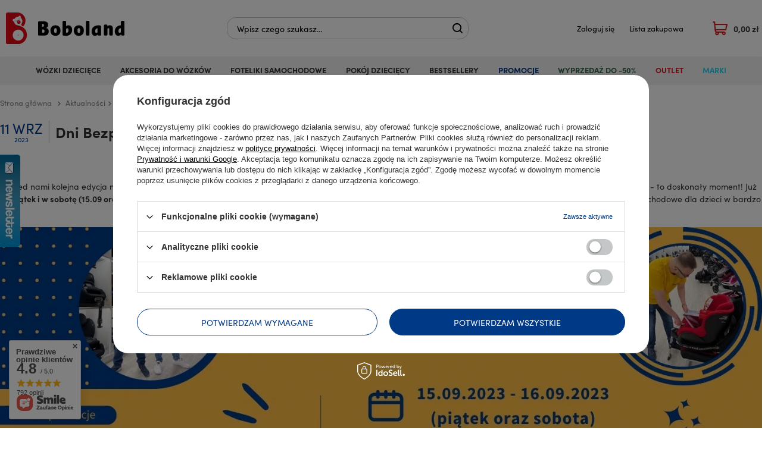

--- FILE ---
content_type: text/html; charset=utf-8
request_url: https://boboland24.pl/Dni-Bezpiecznego-Dziecka-w-salonach-Boboland-news-pol-1694444315.html
body_size: 19146
content:
<!DOCTYPE html>
<html lang="pl" ><head><meta name='viewport' content='user-scalable=no, initial-scale = 1.0, maximum-scale = 1.0, width=device-width'/> <link rel="preload" crossorigin="anonymous" as="font" href="/gfx/pol/fontello.woff?v=2"><meta http-equiv="Content-Type" content="text/html; charset=utf-8"><meta http-equiv="X-UA-Compatible" content="IE=edge"><title>Dni Bezpiecznego Dziecka w salonach Boboland - Boboland24.pl</title><meta name="keywords" content="boboland, wózki dziecięce, wózki dla dzieci, wózki spacerowe, spacerówki, foteliki 0-13, foteliki 9-36, foteliki 15-36, sklep dziecięcy, sklep dla dzieci, wózki dziecięce szczecin, foteliki samochodowe szczecin, akcesoria dla niemowląt,"><meta name="description" content="Bądź na bieżąco z nowościami w branży dziecięcej. Wszystko o wózkach dziecięcych, fotelikach samochodowych i innych akcesoriach dla dzieci."><link rel="icon" href="/gfx/pol/favicon.ico"><meta name="theme-color" content="#003986"><meta name="msapplication-navbutton-color" content="#003986"><meta name="apple-mobile-web-app-status-bar-style" content="#003986"><link rel="stylesheet" type="text/css" href="/gfx/pol/style.css.gzip?r=1743059471"><script>
                        var app_shop = {
                            urls: {
                                prefix: 'data="/gfx/'.replace('data="', '') + 'pol/'
                            },
                            vars: {},
                            txt: {},
                            fn: {},
                            fnrun: {},
                            files: []
                        };
                    </script><script src="/gfx/pol/shop.js.gzip?r=1743059471"></script><meta name="robots" content="index,follow"><meta name="rating" content="general"><meta name="Author" content="Boboland24.pl na bazie IdoSell (www.idosell.com/shop).">
<!-- Begin partytown html or js -->

<script>partytownConfig = ["gtm_web_worker_active"] </script><script>partytown = {
          lib: "/partytown/",
          resolveUrl: function (url, location, type) {
            if (url.pathname.includes("debug/bootstrap")) {
                  const proxyUrl = new URL(`${location?.origin}/proxy/${url.href}`);
                  return proxyUrl;
              }
            if (url.href.search("proxy") === -1 && type === "script" && url.href.includes("facebook")) {
                const proxyUrl = new URL(`${location?.origin}/proxy/${url.href}`);
                return proxyUrl;
            }
            return url;
          },
          forward: [["dataLayer.push", { preserveBehavior: true }] , ""],
        }; window?.partytownCallback?.();</script><script>const t={preserveBehavior:!1},e=e=>{if("string"==typeof e)return[e,t];const[n,r=t]=e;return[n,{...t,...r}]},n=Object.freeze((t=>{const e=new Set;let n=[];do{Object.getOwnPropertyNames(n).forEach((t=>{"function"==typeof n[t]&&e.add(t)}))}while((n=Object.getPrototypeOf(n))!==Object.prototype);return Array.from(e)})());!function(t,r,o,i,a,s,c,d,l,p,u=t,f){function h(){f||(f=1,"/"==(c=(s.lib||"/~partytown/")+(s.debug?"debug/":""))[0]&&(l=r.querySelectorAll('script[type="text/partytown"]'),i!=t?i.dispatchEvent(new CustomEvent("pt1",{detail:t})):(d=setTimeout(v,1e4),r.addEventListener("pt0",w),a?y(1):o.serviceWorker?o.serviceWorker.register(c+(s.swPath||"partytown-sw.js"),{scope:c}).then((function(t){t.active?y():t.installing&&t.installing.addEventListener("statechange",(function(t){"activated"==t.target.state&&y()}))}),console.error):v())))}function y(e){p=r.createElement(e?"script":"iframe"),t._pttab=Date.now(),e||(p.style.display="block",p.style.width="0",p.style.height="0",p.style.border="0",p.style.visibility="hidden",p.setAttribute("aria-hidden",!0)),p.src=c+"partytown-"+(e?"atomics.js?v=0.10.1":"sandbox-sw.html?"+t._pttab),r.querySelector(s.sandboxParent||"body").appendChild(p)}function v(n,o){for(w(),i==t&&(s.forward||[]).map((function(n){const[r]=e(n);delete t[r.split(".")[0]]})),n=0;n<l.length;n++)(o=r.createElement("script")).innerHTML=l[n].innerHTML,o.nonce=s.nonce,r.head.appendChild(o);p&&p.parentNode.removeChild(p)}function w(){clearTimeout(d)}s=t.partytown||{},i==t&&(s.forward||[]).map((function(r){const[o,{preserveBehavior:i}]=e(r);u=t,o.split(".").map((function(e,r,o){var a;u=u[o[r]]=r+1<o.length?u[o[r]]||(a=o[r+1],n.includes(a)?[]:{}):(()=>{let e=null;if(i){const{methodOrProperty:n,thisObject:r}=((t,e)=>{let n=t;for(let t=0;t<e.length-1;t+=1)n=n[e[t]];return{thisObject:n,methodOrProperty:e.length>0?n[e[e.length-1]]:void 0}})(t,o);"function"==typeof n&&(e=(...t)=>n.apply(r,...t))}return function(){let n;return e&&(n=e(arguments)),(t._ptf=t._ptf||[]).push(o,arguments),n}})()}))})),"complete"==r.readyState?h():(t.addEventListener("DOMContentLoaded",h),t.addEventListener("load",h))}(window,document,navigator,top,window.crossOriginIsolated);</script>

<!-- End partytown html or js -->

<!-- Begin LoginOptions html -->

<style>
#client_new_social .service_item[data-name="service_Apple"]:before, 
#cookie_login_social_more .service_item[data-name="service_Apple"]:before,
.oscop_contact .oscop_login__service[data-service="Apple"]:before {
    display: block;
    height: 2.6rem;
    content: url('/gfx/standards/apple.svg?r=1743165583');
}
.oscop_contact .oscop_login__service[data-service="Apple"]:before {
    height: auto;
    transform: scale(0.8);
}
#client_new_social .service_item[data-name="service_Apple"]:has(img.service_icon):before,
#cookie_login_social_more .service_item[data-name="service_Apple"]:has(img.service_icon):before,
.oscop_contact .oscop_login__service[data-service="Apple"]:has(img.service_icon):before {
    display: none;
}
</style>

<!-- End LoginOptions html -->

<!-- Open Graph -->
<meta property="og:type" content="article"><meta property="og:url" content="https://boboland24.pl/Dni-Bezpiecznego-Dziecka-w-salonach-Boboland-news-pol-.html
"><meta property="og:title" content="Dni Bezpiecznego Dziecka w salonach Boboland"><meta property="og:description" content="
 
Przed nami kolejna edycja naszego wydarzenia pod hasłem Dni Bezpiecznego Dziecka. Jeśli do tej pory zwlekaliście z zakupem fotelika samochodowego dla malucha - to doskonały moment! Już w piątek i w sobotę (15.09 oraz 16.09) startujemy z kolejną edycją naszego wydarzenia, podczas którego w obu naszych salonach będziecie mogli zakupić foteliki samochodowe dla dzieci w bardzo atrakcyjnych cenach."><meta property="og:site_name" content="Boboland24.pl"><meta property="og:locale" content="pl_PL"><link rel="manifest" href="https://boboland24.pl/data/include/pwa/1/manifest.json?t=3"><meta name="apple-mobile-web-app-capable" content="yes"><meta name="apple-mobile-web-app-status-bar-style" content="black"><meta name="apple-mobile-web-app-title" content="boboland24.pl"><link rel="apple-touch-icon" href="/data/include/pwa/1/icon-128.png"><link rel="apple-touch-startup-image" href="/data/include/pwa/1/logo-512.png" /><meta name="msapplication-TileImage" content="/data/include/pwa/1/icon-144.png"><meta name="msapplication-TileColor" content="#2F3BA2"><meta name="msapplication-starturl" content="/"><script type="application/javascript">var _adblock = true;</script><script async src="/data/include/advertising.js"></script><script type="application/javascript">var statusPWA = {
                online: {
                    txt: "Połączono z internetem",
                    bg: "#5fa341"
                },
                offline: {
                    txt: "Brak połączenia z internetem",
                    bg: "#eb5467"
                }
            }</script><script async type="application/javascript" src="/ajax/js/pwa_online_bar.js?v=1&r=6"></script><script type="application/javascript" src="/ajax/js/webpush_subscription.js?v=1&r=4"></script><script type="application/javascript">WebPushHandler.publicKey = 'BJh8Qc5VZ0+Pe9d6yHibsQaWFAOhj5NZU4I2n8RuyBpTGParmMGu3rpl1QxfRDqjZlzjmOPggk07qOnCBNXWM14=';WebPushHandler.version = '1';WebPushHandler.setPermissionValue();</script><script >
window.dataLayer = window.dataLayer || [];
window.gtag = function gtag() {
dataLayer.push(arguments);
}
gtag('consent', 'default', {
'ad_storage': 'denied',
'analytics_storage': 'denied',
'ad_personalization': 'denied',
'ad_user_data': 'denied',
'wait_for_update': 500
});

gtag('set', 'ads_data_redaction', true);
</script><script id="iaiscript_1" data-requirements="W10=" data-ga4_sel="ga4script">
window.iaiscript_1 = `<${'script'}  class='google_consent_mode_update'>
gtag('consent', 'update', {
'ad_storage': 'denied',
'analytics_storage': 'denied',
'ad_personalization': 'denied',
'ad_user_data': 'denied'
});
</${'script'}>`;
</script>
<!-- End Open Graph -->

<link rel="canonical" href="https://boboland24.pl/Dni-Bezpiecznego-Dziecka-w-salonach-Boboland-news-pol-.html" />

                <!-- Global site tag (gtag.js) -->
                <script  async src="https://www.googletagmanager.com/gtag/js?id=AW-863242185"></script>
                <script >
                    window.dataLayer = window.dataLayer || [];
                    window.gtag = function gtag(){dataLayer.push(arguments);}
                    gtag('js', new Date());
                    
                    gtag('config', 'AW-863242185', {"allow_enhanced_conversions":true});
gtag('config', 'G-8FEMB17KE5');

                </script>
                <link rel="stylesheet" type="text/css" href="/data/designs/63b83a3013e861.90247175_17/gfx/pol/custom.css.gzip?r=1752667131">            <!-- Google Tag Manager -->
                    <script >(function(w,d,s,l,i){w[l]=w[l]||[];w[l].push({'gtm.start':
                    new Date().getTime(),event:'gtm.js'});var f=d.getElementsByTagName(s)[0],
                    j=d.createElement(s),dl=l!='dataLayer'?'&l='+l:'';j.async=true;j.src=
                    'https://www.googletagmanager.com/gtm.js?id='+i+dl;f.parentNode.insertBefore(j,f);
                    })(window,document,'script','dataLayer','GTM-P8S3QNT');</script>
            <!-- End Google Tag Manager --><script type="text/javascript" src="/expressCheckout/smileCheckout.php?v=3"></script><style>express-checkout:not(:defined){-webkit-appearance:none;background:0 0;display:block !important;outline:0;width:100%;min-height:48px;position:relative}</style></head><body><script>
                    var script = document.createElement('script');
                    script.src = app_shop.urls.prefix + 'envelope.js';

                    document.getElementsByTagName('body')[0].insertBefore(script, document.getElementsByTagName('body')[0].firstChild);
                </script><div id="container" class="news_page container"><header class="row mx-0 flex-nowrap flex-md-wrap commercial_banner"><script class="ajaxLoad">
                app_shop.vars.vat_registered = "true";
                app_shop.vars.currency_format = "###,##0.00";
                
                    app_shop.vars.currency_before_value = false;
                
                    app_shop.vars.currency_space = true;
                
                app_shop.vars.symbol = "zł";
                app_shop.vars.id= "PLN";
                app_shop.vars.baseurl = "http://boboland24.pl/";
                app_shop.vars.sslurl= "https://boboland24.pl/";
                app_shop.vars.curr_url= "%2Fnews.php%3Fid%3D1694444315";
                

                var currency_decimal_separator = ',';
                var currency_grouping_separator = ' ';

                
                    app_shop.vars.blacklist_extension = ["exe","com","swf","js","php"];
                
                    app_shop.vars.blacklist_mime = ["application/javascript","application/octet-stream","message/http","text/javascript","application/x-deb","application/x-javascript","application/x-shockwave-flash","application/x-msdownload"];
                
                    app_shop.urls.contact = "/contact-pol.html";
                </script><div id="viewType" style="display:none"></div><div id="logo" class="col-md-3 d-flex align-items-center"><a href="/" target="_self"><img src="/data/gfx/mask/pol/logo_1_big.svg" alt="Boboland" width="199" height="52"></a></div><form action="https://boboland24.pl/search.php" method="get" id="menu_search" class="col-md-4"><label class="d-md-none"><i class="icon-search"></i></label><div><div class="form-group"><input id="menu_search_text" type="text" name="text" class="catcomplete" placeholder="Wpisz czego szukasz…"></div><button type="submit"><i class="icon-search"></i></button><a href="https://boboland24.pl/searching.php" title=""><i class="icon-remove d-md-none"></i></a></div></form><div id="menu_settings" class="col-md-3 px-0 pl-md-3 d-flex align-items-center justify-content-center justify-content-lg-end"><div id="menu_additional"><a class="account_link" href="https://boboland24.pl/login.php">Zaloguj się</a><a href="/basketedit.php?mode=2" class="wishlist_link">
                            Lista zakupowa
                            <span>0</span></a></div></div><div id="menu_basket" class="px-0 topBasket"><a class="topBasket__sub" href="/basketedit.php"><span class="badge badge-info"></span><strong class="topBasket__price">0,00 zł</strong></a><div class="topBasket__details --products" style="display: none;"><div class="topBasket__block --labels"><label class="topBasket__item --name">Produkt</label><label class="topBasket__item --sum">Ilość</label><label class="topBasket__item --prices">Cena</label></div><div class="topBasket__block --products"></div></div><div class="topBasket__details --shipping" style="display: none;"><span class="topBasket__name">Koszt dostawy od</span><span id="shipppingCost"></span></div></div><nav id="menu_categories" class="col-md-12 px-0 wide"><button type="button" class="navbar-toggler"><i class="icon-reorder"></i></button><div class="navbar-collapse" id="menu_navbar"><ul class="navbar-nav mx-md-n2"><li class="nav-item"><a  href="/pol_m_Wozki-dzieciece-152.html" target="_self" title="Wózki dziecięce" class="nav-link" >Wózki dziecięce</a><ul class="navbar-subnav" data-baner="true"><li class="nav-item empty"><a class="nav-link" href="/pol_m_Wozki-dzieciece_Wozki-wielofunkcyjne-153.html" target="_self">Wózki wielofunkcyjne</a></li><li class="nav-item empty"><a class="nav-link" href="/pol_m_Wozki-dzieciece_Wozki-3w1-245.html" target="_self">Wózki 3w1</a></li><li class="nav-item empty"><a class="nav-link" href="/pol_m_Wozki-dzieciece_Wozki-glebokie-258.html" target="_self">Wózki głębokie</a></li><li class="nav-item empty"><a class="nav-link" href="/pol_m_Wozki-dzieciece_Wozki-spacerowe-246.html" target="_self">Wózki spacerowe</a></li><li class="nav-item empty"><a class="nav-link" href="/pol_m_Wozki-dzieciece_Wozki-blizniacze-247.html" target="_self">Wózki bliźniacze</a></li><li class="nav-item empty"><a class="nav-link" href="/pol_m_Wozki-dzieciece_Wozki-rok-po-roku-248.html" target="_self">Wózki rok po roku</a></li><li class="nav-item empty"><a class="nav-link" href="/pol_m_Wozki-dzieciece_Wozki-sportowe-249.html" target="_self">Wózki sportowe</a></li><li class="nav-item empty" data-baner="true"><a class="nav-link nav-gfx" href="##"><img class="rwd-src gfx_lvl_2" alt=" " title=" " data-src_desktop="/data/gfx/pol/navigation/1_1_ad_266.webp"></a></li></ul></li><li class="nav-item"><a  href="/pol_m_Akcesoria-do-wozkow-250.html" target="_self" title="Akcesoria do wózków" class="nav-link" >Akcesoria do wózków</a><ul class="navbar-subnav" data-baner="true"><li class="nav-item empty"><a class="nav-link" href="/pol_m_Akcesoria-do-wozkow_Adaptery-269.html" target="_self">Adaptery</a></li><li class="nav-item empty"><a class="nav-link" href="/pol_m_Akcesoria-do-wozkow_Dostawki-i-podnozki-do-wozkow-322.html" target="_self">Dostawki i podnóżki do wózków</a></li><li class="nav-item empty"><a class="nav-link" href="/pol_m_Akcesoria-do-wozkow_Folie-przeciwdeszczowe-270.html" target="_self">Folie przeciwdeszczowe</a></li><li class="nav-item empty"><a class="nav-link" href="/pol_m_Akcesoria-do-wozkow_Gondole-i-siedziska-spacerowe-272.html" target="_self">Gondole i siedziska spacerowe</a></li><li class="nav-item empty"><a class="nav-link" href="/pol_m_Akcesoria-do-wozkow_Moskitiery-278.html" target="_self">Moskitiery</a></li><li class="nav-item empty"><a class="nav-link" href="/pol_m_Akcesoria-do-wozkow_Oslony-przeciwsloneczne-271.html" target="_self">Osłony przeciwsłoneczne</a></li><li class="nav-item empty"><a class="nav-link" href="/pol_m_Akcesoria-do-wozkow_Palaki-280.html" target="_self">Pałąki</a></li><li class="nav-item empty"><a class="nav-link" href="/pol_m_Akcesoria-do-wozkow_Parasolki-276.html" target="_self">Parasolki</a></li><li class="nav-item empty"><a class="nav-link" href="/pol_m_Akcesoria-do-wozkow_Spiworki-i-pokrowce-na-nozki-274.html" target="_self">Śpiworki i pokrowce na nóżki</a></li><li class="nav-item empty"><a class="nav-link" href="/pol_m_Akcesoria-do-wozkow_Tacki-na-przekaski-323.html" target="_self">Tacki na przekąski</a></li><li class="nav-item empty"><a class="nav-link" href="/pol_m_Akcesoria-do-wozkow_Torby-i-plecaki-275.html" target="_self">Torby i plecaki</a></li><li class="nav-item empty"><a class="nav-link" href="/pol_m_Akcesoria-do-wozkow_Uchwyty-na-kubek-273.html" target="_self">Uchwyty na kubek</a></li><li class="nav-item empty"><a class="nav-link" href="/pol_m_Akcesoria-do-wozkow_Wkladka-do-wozka-279.html" target="_self">Wkładka do wózka</a></li><li class="nav-item empty"><a class="nav-link" href="/pol_m_Akcesoria-do-wozkow_Pozostale-277.html" target="_self">Pozostałe</a></li><li class="nav-item empty" data-baner="true"><a class="nav-link nav-gfx" href="##"><img class="gfx_lvl_2" alt="  " title="  " src="/data/gfx/pol/navigation/1_1_a_282.webp"></a></li></ul></li><li class="nav-item"><a  href="/pol_m_Foteliki-samochodowe-167.html" target="_self" title="Foteliki samochodowe" class="nav-link" >Foteliki samochodowe</a><ul class="navbar-subnav" data-baner="true"><li class="nav-item empty"><a class="nav-link" href="/pol_m_Foteliki-samochodowe_Foteliki-0-13-kg-168.html" target="_self">Foteliki 0-13 kg</a></li><li class="nav-item empty"><a class="nav-link" href="/pol_m_Foteliki-samochodowe_Foteliki-0-18-kg-181.html" target="_self">Foteliki 0-18 kg</a></li><li class="nav-item empty"><a class="nav-link" href="/pol_m_Foteliki-samochodowe_Foteliki-0-25-kg-180.html" target="_self">Foteliki 0-25 kg</a></li><li class="nav-item empty"><a class="nav-link" href="/pol_m_Foteliki-samochodowe_Foteliki-0-36-kg-254.html" target="_self">Foteliki 0-36 kg</a></li><li class="nav-item empty"><a class="nav-link" href="/pol_m_Foteliki-samochodowe_Foteliki-9-18-kg-178.html" target="_self">Foteliki 9-18 kg</a></li><li class="nav-item empty"><a class="nav-link" href="/pol_m_Foteliki-samochodowe_Foteliki-9-36-kg-176.html" target="_self">Foteliki 9-36 kg</a></li><li class="nav-item empty"><a class="nav-link" href="/pol_m_Foteliki-samochodowe_Foteliki-15-36-kg-175.html" target="_self">Foteliki 15-36 kg</a></li><li class="nav-item empty"><a class="nav-link" href="/pol_m_Foteliki-samochodowe_Foteliki-z-baza-284.html" target="_self">Foteliki z bazą</a></li><li class="nav-item empty"><a class="nav-link" href="/pol_m_Foteliki-samochodowe_Foteliki-tylem-RWF-174.html" target="_self">Foteliki tyłem - RWF</a></li><li class="nav-item empty"><a class="nav-link" href="/pol_m_Foteliki-samochodowe_Foteliki-w-zestawach-modulowych-242.html" target="_self">Foteliki w zestawach modułowych</a></li><li class="nav-item empty"><a class="nav-link" href="/pol_m_Foteliki-samochodowe_Bazy-do-fotelikow-243.html" target="_self">Bazy do fotelików</a></li><li class="nav-item empty"><a class="nav-link" href="/pol_m_Foteliki-samochodowe_Akcesoria-do-fotelikow-169.html" target="_self">Akcesoria do fotelików</a></li><li class="nav-item empty"><a class="nav-link" href="/pol_m_Foteliki-samochodowe_Akcesoria-do-samochodu-321.html" target="_self">Akcesoria do samochodu</a></li><li class="nav-item empty" data-baner="true"><a class="nav-link nav-gfx" href="##"><img class="rwd-src gfx_lvl_2" alt="  " title="  " data-src_desktop="/data/gfx/pol/navigation/1_1_ad_244.webp"></a></li></ul></li><li class="nav-item"><a  href="/pol_m_Pokoj-dzieciecy-252.html" target="_self" title="Pokój dziecięcy" class="nav-link" >Pokój dziecięcy</a><ul class="navbar-subnav" data-baner="true"><li class="nav-item empty"><a class="nav-link" href="/pol_m_Pokoj-dzieciecy_Zabawki-251.html" target="_self">Zabawki</a></li><li class="nav-item empty"><a class="nav-link" href="/pol_m_Pokoj-dzieciecy_Lozeczka-kolyski-kojce-253.html" target="_self">Łóżeczka, kołyski, kojce</a></li><li class="nav-item empty"><a class="nav-link" href="/pol_m_Pokoj-dzieciecy_Lezaczki-i-hustawki-255.html" target="_self">Leżaczki i huśtawki</a></li><li class="nav-item empty"><a class="nav-link" href="/pol_m_Pokoj-dzieciecy_Maty-261.html" target="_self">Maty </a></li><li class="nav-item empty"><a class="nav-link" href="/pol_m_Pokoj-dzieciecy_Krzeselka-259.html" target="_self">Krzesełka</a></li><li class="nav-item empty"><a class="nav-link" href="/pol_m_Pokoj-dzieciecy_Akcesoria-do-krzeselek-262.html" target="_self">Akcesoria do krzesełek</a></li><li class="nav-item empty"><a class="nav-link" href="/pol_m_Pokoj-dzieciecy_Bramki-zabezpieczajace-320.html" target="_self">Bramki zabezpieczające</a></li><li class="nav-item empty" data-baner="true"><a class="nav-link nav-gfx" href="##"><img class="rwd-src gfx_lvl_2" alt="  " title="  " data-src_desktop="/data/gfx/pol/navigation/1_1_ad_267.webp"></a></li></ul></li><li class="nav-item"><a  href="/pol_m_Bestsellery-367.html" target="_self" title="Bestsellery" class="nav-link" >Bestsellery</a><ul class="navbar-subnav"><li class="nav-item empty"><a class="nav-link" href="/pol_m_Bestsellery_Najlepsze-Spacerowki-368.html" target="_self">Najlepsze Spacerówki</a></li><li class="nav-item empty"><a class="nav-link" href="/pol_m_Bestsellery_Najlepsze-Wozki-2w1-369.html" target="_self">Najlepsze Wózki 2w1</a></li><li class="nav-item empty"><a class="nav-link" href="/pol_m_Bestsellery_Najlepsze-foteliki-od-narodzin-370.html" target="_self">Najlepsze foteliki od narodzin</a></li><li class="nav-item empty"><a class="nav-link" href="/pol_m_Bestsellery_Najlepsze-foteliki-od-1-roku-371.html" target="_self">Najlepsze foteliki od 1 roku</a></li><li class="nav-item empty"><a class="nav-link" href="/pol_m_Bestsellery_Najlepsze-foteliki-od-3-5-roku-372.html" target="_self">Najlepsze foteliki od 3,5 roku</a></li></ul></li><li class="nav-item"><a  href="https://boboland24.pl/Promocja-spromo-pol.html" target="_self" title="Promocje" style='color:#003986'" class="nav-link" >Promocje</a></li><li class="nav-item"><a  href="/pol_m_Wyprzedaz-do-50-326647-366.html" target="_self" title="Wyprzedaż do -50%" style='color:#326647'" class="nav-link" >Wyprzedaż do -50%</a></li><li class="nav-item"><a  href="/pol_m_Outlet-D21926-236.html" target="_self" title="Outlet" style='color:#D21926'" class="nav-link" >Outlet</a></li><li class="nav-item"><a  href="/producers.php" target="_self" title="Marki" style='color:#23d1f0'" class="nav-link" >Marki</a><ul class="navbar-subnav"><li class="nav-item empty"><a class="nav-link" href="https://boboland24.pl/firm-pol-1613637694-Adamex.html" target="_self">Adamex</a></li><li class="nav-item empty"><a class="nav-link" href="https://boboland24.pl/firm-pol-1613637709-Anex.html" target="_self">Anex</a></li><li class="nav-item empty"><a class="nav-link" href="https://boboland24.pl/firm-pol-1613637691-Avionaut.html" target="_self">Avionaut</a></li><li class="nav-item empty"><a class="nav-link" href="https://boboland24.pl/firm-pol-1613637773-Axkid.html" target="_self">Axkid</a></li><li class="nav-item empty"><a class="nav-link" href="https://boboland24.pl/firm-pol-1613637771-BabyBjorn.html" target="_self">BabyBjorn</a></li><li class="nav-item empty"><a class="nav-link" href="https://boboland24.pl/firm-pol-1613637697-Bebetto.html" target="_self">Bebetto</a></li><li class="nav-item empty"><a class="nav-link" href="https://boboland24.pl/firm-pol-1613637687-Britax-Romer.html" target="_self">Britax Romer</a></li><li class="nav-item empty"><a class="nav-link" href="https://boboland24.pl/firm-pol-1613637685-Bugaboo.html" target="_self">Bugaboo</a></li><li class="nav-item empty"><a class="nav-link" href="https://boboland24.pl/firm-pol-1676638952-Carrello.html" target="_self">Carrello</a></li><li class="nav-item empty"><a class="nav-link" href="https://boboland24.pl/firm-pol-1613637765-Chicco.html" target="_self">Chicco</a></li><li class="nav-item empty"><a class="nav-link" href="https://boboland24.pl/firm-pol-1613637686-Coletto.html" target="_self">Coletto</a></li><li class="nav-item empty"><a class="nav-link" href="https://boboland24.pl/firm-pol-1613637682-Cybex.html" target="_self">Cybex</a></li><li class="nav-item empty"><a class="nav-link" href="https://boboland24.pl/firm-pol-1613637732-Easywalker.html" target="_self">Easywalker</a></li><li class="nav-item empty"><a class="nav-link" href="https://boboland24.pl/firm-pol-1613637695-Espiro.html" target="_self">Espiro</a></li><li class="nav-item empty"><a class="nav-link" href="https://boboland24.pl/firm-pol-1693913257-Future-Design.html" target="_self">Future Design</a></li><li class="nav-item empty"><a class="nav-link" href="https://boboland24.pl/firm-pol-1657277268-Hauck.html" target="_self">Hauck</a></li><li class="nav-item empty"><a class="nav-link" href="https://boboland24.pl/firm-pol-1688140308-iCandy.html" target="_self">iCandy</a></li><li class="nav-item empty"><a class="nav-link" href="https://boboland24.pl/firm-pol-1613637742-Inglesina.html" target="_self">Inglesina</a></li><li class="nav-item empty"><a class="nav-link" href="https://boboland24.pl/firm-pol-1613637688-Joie.html" target="_self">Joie</a></li><li class="nav-item empty"><a class="nav-link" href="https://boboland24.pl/firm-pol-1613637746-Joolz.html" target="_self">Joolz</a></li><li class="nav-item empty"><a class="nav-link" href="https://boboland24.pl/firm-pol-1613637736-Junama.html" target="_self">Junama</a></li><li class="nav-item empty"><a class="nav-link" href="https://boboland24.pl/firm-pol-1613637738-Kinderkraft.html" target="_self">Kindercraft</a></li><li class="nav-item empty"><a class="nav-link" href="https://boboland24.pl/firm-pol-1651056455-Leclerc-baby.html" target="_self">Leclerc baby</a></li><li class="nav-item empty"><a class="nav-link" href="https://boboland24.pl/firm-pol-1647362178-Mast-Swiss-Design.html" target="_self">Mast Swiss Design</a></li><li class="nav-item empty"><a class="nav-link" href="https://boboland24.pl/firm-pol-1613637689-Maxi-Cosi.html" target="_self">Maxi-Cosi</a></li><li class="nav-item empty"><a class="nav-link" href="https://boboland24.pl/firm-pol-1613637744-Milu-kids.html" target="_self">Milu Kids</a></li><li class="nav-item empty"><a class="nav-link" href="https://boboland24.pl/firm-pol-1613637737-Muuvo.html" target="_self">Muuvo</a></li><li class="nav-item empty"><a class="nav-link" href="https://boboland24.pl/firm-pol-1613637730-Nuna.html" target="_self">Nuna</a></li><li class="nav-item empty"><a class="nav-link" href="https://boboland24.pl/firm-pol-1647963382-Petite-Mars.html" target="_self">Petite&amp;Mars</a></li><li class="nav-item empty"><a class="nav-link" href="https://boboland24.pl/firm-pol-1613637684-Recaro.html" target="_self">Recaro</a></li><li class="nav-item empty"><a class="nav-link" href="https://boboland24.pl/firm-pol-1613637696-Riko.html" target="_self">Riko</a></li><li class="nav-item empty"><a class="nav-link" href="https://boboland24.pl/firm-pol-1613637692-Roan.html" target="_self">Roan</a></li><li class="nav-item empty"><a class="nav-link" href="https://boboland24.pl/firm-pol-1613637715-Silver-Cross.html" target="_self">Silver Cross</a></li><li class="nav-item empty"><a class="nav-link" href="https://boboland24.pl/firm-pol-1613637725-Tutis.html" target="_self">Tutis</a></li><li class="nav-item empty"><a class="nav-link" href="https://boboland24.pl/firm-pol-1613637751-UPPAbaby.html" target="_self">UPPAbaby</a></li><li class="nav-item empty"><a class="nav-link" href="https://boboland24.pl/firm-pol-1613637710-Valco-Baby.html" target="_self">Valco Baby</a></li><li class="nav-item empty"><a class="nav-link" href="https://boboland24.pl/firm-pol-1613637766-Venicci.html" target="_self">Venicci</a></li><li class="nav-item empty"><a class="nav-link" href="https://boboland24.pl/firm-pol-1613637708-X-lander.html" target="_self">X-Lander</a></li></ul></li></ul></div></nav><div class="breadcrumbs col-md-12"><div class="back_button"><button id="back_button"><i class="icon-angle-left"></i> Wstecz</button></div><div class="list_wrapper"><ol><li class="bc-main"><span><a href="/">Strona główna</a></span></li><li class="bc-news"><a href="/news.php">
                                            Aktualności
                                        </a></li><li class="bc-active bc-news"><span>Dni Bezpiecznego Dziecka w salonach Boboland</span></li></ol></div></div></header><div id="layout" class="row clearfix"><aside class="col-3"><div class="setMobileGrid" data-item="#menu_navbar"></div><div class="setMobileGrid" data-item="#menu_navbar3" data-ismenu1="true"></div><div class="setMobileGrid" data-item="#menu_blog"></div><div class="login_menu_block d-lg-none" id="login_menu_block"><a class="sign_in_link" href="/login.php" title=""><i class="icon-user"></i><span>Zaloguj się</span></a><a class="registration_link" href="/client-new.php?register" title=""><i class="icon-lock"></i><span>Zarejestruj się</span></a><a class="order_status_link" href="/order-open.php" title=""><i class="icon-globe"></i><span>Sprawdź status zamówienia</span></a></div><div class="setMobileGrid" data-item="#menu_contact"></div><div class="setMobileGrid" data-item="#menu_settings"></div></aside><div id="content" class="col-12"><section id="news_item" class="news mb-4"><div class="news__date_name"><div class="news__date datasquare">2023-09-11</div><h1 class="headline"><span class="headline__name">Dni Bezpiecznego Dziecka w salonach Boboland</span></h1></div><div class="news__description"><div class="_ae_desc"><style>
            :root {
            --long-description-width: 50%;
            --long-description-padding-section: 10px;
            }

            @media (max-width: 756px) {
                :root {
                --long-description-width: 100%;
                --long-description-padding-section: 0;
                }
            }
            ._ae_desc p{
                margin:16px 0;
            }
            ._ae_desc table{
                border-collapse: collapse;
                border-spacing: 0;
            }
            ._ae_desc td,._ae_desc table{
                padding: 4px;
            }
        </style><div style="margin-bottom: 20px;line-height:1.5;font-size:14px;"><h1 style="text-align: center;">Dni Bezpiecznego Dziecka w salonach Boboland w Szczecinie</h1>
<p style="text-align: center;">Przed nami kolejna edycja naszego wydarzenia pod hasłem<span> </span><strong>Dni Bezpiecznego Dziecka</strong>. Jeśli do tej pory zwlekaliście z zakupem fotelika samochodowego dla malucha - to doskonały moment! Już w<span> </span><strong>piątek i w sobotę (15.09 oraz 16.09)</strong><span> </span>startujemy z kolejną edycją naszego wydarzenia, podczas którego w obu naszych salonach będziecie mogli zakupić foteliki samochodowe dla dzieci w bardzo atrakcyjnych cenach.</p>
<p style="text-align: center;"><img src="/data/include/cms/Na-strone/Dni-bezpiecznego-dziecka-2023/dni_bezpiecznego_dziecka_-_boboland.webp" border="0" alt="Dni bezpiecznego dziecka - Boboland Szczecin" width="1500" height="571" /></p>
<p style="text-align: center;">Nasi eksperci pomogą Wam dobrać odpowiedni fotelik samochodowy, który będzie idealnie dopasowany zarówno do dziecka, jak i do samochodu. To niezwykle ważne, ponieważ najlepsze foteliki samochodowe nie ochronią dziecka, gdy będą zamontowane nieprawidłowo.</p>
<p style="text-align: center;">W naszej ofercie znajdziecie najbezpieczniejsze foteliki samochodowe popularnych producentów, takich jak np. Avionaut, Britax Romer, Cybex, Joie, Maxi-Cosi, Recaro i wiele innych.</p>
<h2 style="text-align: center;"> </h2>
<h2 style="text-align: center;">Co dla Was przygotowaliśmy?</h2>
<p style="text-align: center;">W dniach<span> </span><strong>15.09 oraz 16.09</strong><span> </span><strong>(piątek oraz sobota)</strong><span> </span>będziecie mogli skorzystać z wyjątkowych ofert promocyjnych. Wszystkie foteliki samochodowe dostępne będą z<span> </span><strong>mega atrakcyjnymi rabatami</strong>, a przede wszystkim otrzymacie od naszych ekspertów wiedzę, która pozwoli Wam bezpiecznie przewozić dziecko w samochodzie.</p>
<p style="text-align: center;"> </p>
<p style="text-align: center;"><img src="/data/include/cms/Na-strone/Dni-bezpiecznego-dziecka-2023/DEKSTOP.webp" border="0" alt="Dni bezpiecznego dziecka - Boboland" width="1200" height="300" /></p>
<p style="text-align: center;"> </p>
<h2 style="text-align: center;">Jak długo potrwają promocje?</h2>
<p style="text-align: center;">Rabaty na foteliki samochodowe<span> </span><strong>będą obowiązywały przez 2 dni trwania akcji</strong><span> </span>Dni Bezpiecznego Dziecka. Zapraszamy Was do odwiedzenia naszych salonów w<span> </span><strong>piątek oraz w sobotę (15.09 i 16.09)</strong><span> </span>w godzinach otwarcia salonów:</p>
<p style="text-align: center;"> </p>
<p style="text-align: center;"><strong>Data:</strong><span> </span>15.09.2023 r. (piątek)</p>
<p style="text-align: center;"><strong>Lokalizacja:</strong><span> </span>ul. Hangarowa 15, Szczecin</p>
<p style="text-align: center;"><strong>Godziny otwarcia:</strong><span> </span>10:00 - 18:00</p>
<p style="text-align: center;"> </p>
<p style="text-align: center;"><strong>Data:<span> </span></strong>15.09.2023 r. (piątek)</p>
<p style="text-align: center;"><strong>Lokalizacja:</strong><span> </span>ul. Mieszka I 65, Szczecin</p>
<p style="text-align: center;"><strong>Godziny otwarcia:</strong><span> </span>11:00 - 19:00</p>
<p style="text-align: center;"> </p>
<p style="text-align: center;"><strong>Data:<span> </span></strong>16.09.2023 r. (sobota)</p>
<p style="text-align: center;"><strong>Lokalizacja:</strong><span> </span>ul. Hangarowa 15, Szczecin</p>
<p style="text-align: center;"><strong>Godziny otwarcia:</strong><span> 09:00 - 15:00</span></p>
<p style="text-align: center;"> </p>
<p style="text-align: center;"><strong>Data:<span> </span></strong>16.09.2023 r. (sobota)</p>
<p style="text-align: center;"><strong>Lokalizacja:</strong><span> </span>ul.<span> Mieszka I 65</span>, Szczecin</p>
<p style="text-align: center;"><strong>Godziny otwarcia:</strong><span> 10:00 - 16:00</span></p>
<p style="text-align: center;"> </p>
<p style="text-align: center;"><img src="/data/include/cms/Na-strone/Dni-bezpiecznego-dziecka-2023/post-1200x1200.webp" border="0" alt="Dni bezpiecznego dziecka - Boboland" width="800" height="800" /></p></div></div></div></section></div></div></div><footer class="container d-md-flex flex-md-wrap"><div id="footer_links" class="col-md-9"><ul id="menu_orders" class="footer_links col-md-4 col-sm-6 col-12 orders_bg"><li><a id="menu_orders_header" class=" footer_links_label" href="https://boboland24.pl/client-orders.php" title="">
							Moje zamówienie
						</a><ul class="footer_links_sub"><li id="order_status" class="menu_orders_item"><i class="icon-battery"></i><a href="https://boboland24.pl/order-open.php">
									Status zamówienia
								</a></li><li id="order_status2" class="menu_orders_item"><i class="icon-truck"></i><a href="https://boboland24.pl/order-open.php">
									Śledzenie przesyłki
								</a></li><li id="order_rma" class="menu_orders_item"><i class="icon-sad-face"></i><a href="https://boboland24.pl/rma-open.php">
									Chcę zareklamować produkt
								</a></li><li id="order_returns" class="menu_orders_item"><i class="icon-refresh-dollar"></i><a href="https://boboland24.pl/returns-open.php">
									Chcę zwrócić produkt
								</a></li><li id="order_contact" class="menu_orders_item"><i class="icon-phone"></i><a href="/contact-pol.html">
										Kontakt
									</a></li></ul></li></ul><ul id="menu_account" class="footer_links col-md-4 col-sm-6 col-12"><li><a id="menu_account_header" class=" footer_links_label" href="https://boboland24.pl/login.php" title="">
							Moje konto
						</a><ul class="footer_links_sub"><li id="account_register_retail" class="menu_orders_item"><i class="icon-register-card"></i><a href="https://boboland24.pl/client-new.php?register">
												Zarejestruj się
											</a></li><li id="account_basket" class="menu_orders_item"><i class="icon-basket"></i><a href="https://boboland24.pl/basketedit.php">
									Koszyk
								</a></li><li id="account_observed" class="menu_orders_item"><i class="icon-star-empty"></i><a href="https://boboland24.pl/basketedit.php?mode=2">
									Lista zakupowa
								</a></li><li id="account_boughts" class="menu_orders_item"><i class="icon-menu-lines"></i><a href="https://boboland24.pl/products-bought.php">
									Lista zakupionych produktów
								</a></li><li id="account_history" class="menu_orders_item"><i class="icon-clock"></i><a href="https://boboland24.pl/client-orders.php">
									Historia transakcji
								</a></li><li id="account_rebates" class="menu_orders_item"><i class="icon-scissors-cut"></i><a href="https://boboland24.pl/client-rebate.php">
									Moje rabaty
								</a></li><li id="account_newsletter" class="menu_orders_item"><i class="icon-envelope-empty"></i><a href="https://boboland24.pl/newsletter.php">
									Newsletter
								</a></li></ul></li></ul><ul id="menu_regulations" class="footer_links col-md-4 col-sm-6 col-12"><li><span class="footer_links_label">Regulaminy</span><ul class="footer_links_sub"><li><a href="/Informacje-o-sklepie-cterms-pol-19.html">
											Informacje o sklepie
										</a></li><li><a href="/pol-delivery.html">
											Wysyłka
										</a></li><li><a href="/pol-payments.html">
											Sposoby płatności i prowizje
										</a></li><li><a href="/pol-terms.html">
											Regulamin
										</a></li><li><a href="/pol-privacy-and-cookie-notice.html">
											Polityka prywatności
										</a></li><li><a href="/pol-returns-and_replacements.html">
											Odstąpienie od umowy
										</a></li></ul></li></ul></div><div id="menu_buttons" class="col-md-3"><div class="row menu_buttons_sub"><div class="menu_button_wrapper col-12"><span class="footer_contact__title">Kontakt</span>
<div class="footer_contact__container">
	<div class="footer_contact__item">
		<span class="footer_contact__wrapper">
			<a class="footer_contact__txt --link" href="tel:+48914643543">tel. +48 91 464 35 43</a>
			<a class="footer_contact__txt --link" href="mailto:kontakt@boboland24.pl">kontakt@boboland24.pl</a>
		</span>
	</div>
	<div class="footer_contact__item">
		<span class="footer_contact__item_title">Odwiedź nasz salon w Szczecinie</span>
	


		<span class="footer_contact__wrapper">
			<span class="footer_contact__txt">Prawobrzeże</span>
			<span class="footer_contact__txt">ul. Hangarowa 15, 70-767</span>
			<span class="footer_contact__txt">Pon. - Pt. 10:00 - 18:00</span>
			<span class="footer_contact__txt">Sb. 09:00 - 15:00</span>
		</span>
	</div>
</div></div></div></div><div id="menu_contact" class="container d-md-flex align-items-md-center justify-content-md-between"><div class="logo_iai"><a class="n53399_iailogo" target="_blank" href="https://www.idosell.com/pl/?utm_source=clientShopSite&amp;utm_medium=Label&amp;utm_campaign=PoweredByBadgeLink" title="Sklepy internetowe IdoSell"><img class="n53399_iailogo" src="/ajax/poweredby_IdoSell_Shop_white.svg?v=1" alt="Sklepy internetowe IdoSell"></a></div></div><script>
				const instalmentData = {
					
					currency: 'zł',
					
					
							basketCost: 0,
						
							basketCostNet: 0,
						
					
					basketCount: parseInt(0, 10),
					
					
							price: 0,
							priceNet: 0,
						
				}
			</script><script type="application/ld+json">
		{
		"@context": "http://schema.org",
		"@type": "WebSite",
		
		"url": "https://boboland24.pl/",
		"potentialAction": {
		"@type": "SearchAction",
		"target": "https://boboland24.pl/search.php?text={search_term_string}",
		"query-input": "required name=search_term_string"
		}
		}
	</script><script>
                app_shop.vars.request_uri = "%2FDni-Bezpiecznego-Dziecka-w-salonach-Boboland-news-pol-1694444315.html"
                app_shop.vars.additional_ajax = '/Dni-Bezpiecznego-Dziecka-w-salonach-Boboland-news-pol-1694444315.html'
            </script></footer><script>
                  app_shop.runApp();
            </script><a id="opinions_badge" class="opinions_badge " target="_blank" href="https://zaufaneopinie.smile.pl/boboland24.pl">
    <div class="opinions_badge__close">
<svg width="18" height="18" viewBox="0 0 18 18" fill="none" xmlns="http://www.w3.org/2000/svg">
<mask id="mask0_620_3560" style="mask-type:alpha" maskUnits="userSpaceOnUse" x="0" y="0" width="18" height="18">
<rect width="18" height="18" fill="#D9D9D9"/>
</mask>
<g mask="url(#mask0_620_3560)">
<path d="M6.3 12.7499L5.25 11.6999L7.95 8.99993L5.25 6.31868L6.3 5.26868L9 7.96868L11.6812 5.26868L12.7313 6.31868L10.0312 8.99993L12.7313 11.6999L11.6812 12.7499L9 10.0499L6.3 12.7499Z" fill="#4F4F4F"/>
</g>
</svg>
    </div>
    <div class="opinions_badge__alt">Prawdziwe opinie klientów</div>
    <div class="opinions_badge__info">
		<span class="opinions_badge__notes">
					4.8
					<small>/ 5.0</small>
				</span>
				<span>
        <span class="opinions_badge__stars">
            <svg width="15" height="15" viewBox="0 0 15 15" fill="none" xmlns="http://www.w3.org/2000/svg">
                <path d="M2.9041 14.6953L4.08477 9.59121L0.125 6.1582L5.35625 5.7041L7.39062 0.890625L9.425 5.7041L14.6562 6.1582L10.6965 9.59121L11.8771 14.6953L7.39062 11.9889L2.9041 14.6953Z"
          fill="#FFBA27"/>
            </svg>
            <svg width="15" height="15" viewBox="0 0 15 15" fill="none" xmlns="http://www.w3.org/2000/svg">
                <path d="M2.9041 14.6953L4.08477 9.59121L0.125 6.1582L5.35625 5.7041L7.39062 0.890625L9.425 5.7041L14.6562 6.1582L10.6965 9.59121L11.8771 14.6953L7.39062 11.9889L2.9041 14.6953Z"
          fill="#FFBA27"/>
            </svg>
            <svg width="15" height="15" viewBox="0 0 15 15" fill="none" xmlns="http://www.w3.org/2000/svg">
                <path d="M2.9041 14.6953L4.08477 9.59121L0.125 6.1582L5.35625 5.7041L7.39062 0.890625L9.425 5.7041L14.6562 6.1582L10.6965 9.59121L11.8771 14.6953L7.39062 11.9889L2.9041 14.6953Z"
          fill="#FFBA27"/>
            </svg>
            <svg width="15" height="15" viewBox="0 0 15 15" fill="none" xmlns="http://www.w3.org/2000/svg">
                <path d="M2.9041 14.6953L4.08477 9.59121L0.125 6.1582L5.35625 5.7041L7.39062 0.890625L9.425 5.7041L14.6562 6.1582L10.6965 9.59121L11.8771 14.6953L7.39062 11.9889L2.9041 14.6953Z"
          fill="#FFBA27"/>
            </svg>
            <svg width="15" height="15" viewBox="0 0 15 15" fill="none" xmlns="http://www.w3.org/2000/svg">
                <path d="M2.9041 14.6953L4.08477 9.59121L0.125 6.1582L5.35625 5.7041L7.39062 0.890625L9.425 5.7041L14.6562 6.1582L10.6965 9.59121L11.8771 14.6953L7.39062 11.9889L2.9041 14.6953Z"
          fill="#FFBA27"/>
            </svg>
				</span>
        <span class="opinions_badge__count">792 opinii</span>
        </span>
    </div>
    <div class="opinions_badge__icon"><svg width="97" height="29" viewBox="0 0 97 29" fill="none" xmlns="http://www.w3.org/2000/svg">
                      <path d="M1.06263 9.63437C1.28985 4.87945 5.04478 1.04952 9.79824 0.793599C11.6382 0.694541 13.3984 0.628445 14.6046 0.64759C15.7664 0.666032 17.4423 0.740964 19.2083 0.836047C24.0478 1.09661 27.8845 4.99529 28.0959 9.83715C28.1788 11.7355 28.2406 13.4645 28.2406 14.404C28.2406 15.328 28.1809 17.0221 28.1 18.8922C27.8881 23.7934 23.9646 27.7181 19.0628 27.9158C17.2791 27.9878 15.6319 28.0399 14.6046 28.0399C13.5599 28.0399 11.8741 27.986 10.0556 27.9122C5.19252 27.7147 1.28084 23.8488 1.05313 18.9871C0.969245 17.1961 0.908447 15.5149 0.908447 14.404C0.908447 13.2516 0.973872 11.4916 1.06263 9.63437Z" fill="#E8594B"/>
                      <path d="M21.1093 11.9766L19.8704 12.4771C19.7109 12.5418 19.5432 12.5744 19.3724 12.5744C19.0063 12.5744 18.6522 12.42 18.4016 12.1506C18.1523 11.8831 18.0236 11.5195 18.0493 11.1534L18.1429 9.82088L17.2832 8.79858C17.0923 8.57126 16.9969 8.29308 16.9837 8.008H8.83734C7.36167 8.008 6.15601 9.21366 6.15601 10.6956V18.1682C6.15601 19.6502 7.36167 20.8495 8.83734 20.8495H10.8782L10.8342 22.0991C10.8217 22.6078 11.0917 23.0725 11.5438 23.3111C11.7385 23.4116 11.9457 23.4618 12.1592 23.4618C12.4355 23.4618 12.7118 23.3676 12.9441 23.1918L16.0587 20.8495H19.6506C21.1263 20.8495 22.3319 19.6502 22.3319 18.1682V12.4708L21.1093 11.9766ZM14.5561 16.4225H11.26C10.9479 16.4225 10.6948 16.1694 10.6948 15.8573C10.6948 15.5453 10.9479 15.2922 11.26 15.2922H14.5561C14.8682 15.2922 15.1212 15.5453 15.1212 15.8573C15.1212 16.1694 14.8682 16.4225 14.5561 16.4225ZM17.4779 13.5678H11.2612C10.9491 13.5678 10.6961 13.3148 10.6961 13.0027C10.6961 12.6906 10.9491 12.4375 11.2612 12.4375H17.4779C17.79 12.4375 18.0431 12.6906 18.0431 13.0027C18.0431 13.3148 17.79 13.5678 17.4779 13.5678Z" fill="white"/>
                      <path d="M21.4359 5.69966L22.3458 7.15587L24.0117 7.57095C24.288 7.64002 24.3967 7.97409 24.2139 8.19261L23.11 9.50754L23.2299 11.22C23.25 11.5038 22.9656 11.711 22.7012 11.6043L21.1094 10.9606L19.5175 11.6043C19.2538 11.711 18.9687 11.5044 18.9888 11.22L19.1087 9.50754L18.0048 8.19261C17.8214 7.97472 17.9307 7.64002 18.207 7.57095L19.8729 7.15587L20.7828 5.69966C20.9329 5.4579 21.2852 5.4579 21.4359 5.69966Z" fill="white"/>
                      <path d="M44.9998 2.43411L44.2976 5.89815C43.5252 5.43004 41.8166 5.10236 40.7165 5.10236C39.5463 5.10236 38.9377 5.31301 38.9377 5.92156C38.9377 7.51315 45.5849 6.41308 45.5849 11.4219C45.5849 14.2774 43.4082 16.0562 39.5697 16.0562C37.8142 16.0562 36.1524 15.7286 35.146 15.237L35.4268 11.6091C36.2929 12.1709 38.1419 12.639 39.6867 12.639C40.974 12.639 41.606 12.4518 41.606 11.773C41.606 10.0878 34.9587 11.2112 34.9587 6.27264C34.9587 3.51077 37.1589 1.68512 40.6229 1.68512C41.957 1.68512 43.9231 1.94259 44.9998 2.43411ZM62.48 15.8222H58.7351V9.80691C58.7351 8.89408 58.2904 8.58981 57.6116 8.58981C57.2137 8.58981 56.652 8.73024 56.2775 8.9409V15.8222H52.5326V9.80691C52.5326 8.89408 52.0879 8.58981 51.4091 8.58981C51.0112 8.58981 50.4495 8.73024 50.075 8.9409V15.8222H46.3301V5.59388L50.075 5.45344V6.24924C50.5197 5.87475 51.0346 5.61728 51.5964 5.45344C51.9708 5.33642 52.3687 5.2896 52.7666 5.2896C54.054 5.2896 55.1072 5.78112 55.7158 6.76416C56.652 5.73431 57.7052 5.2896 58.9692 5.2896C61.0289 5.2896 62.48 6.43648 62.48 9.03452V15.8222ZM65.5586 0.585056C66.6821 0.585056 67.4779 1.40426 67.4779 2.48092C67.4779 3.60439 66.6821 4.42359 65.5586 4.42359C64.3883 4.42359 63.5457 3.60439 63.5457 2.48092C63.5457 1.40426 64.3883 0.585056 65.5586 0.585056ZM67.3842 5.45344V15.8222H63.6393V5.59388L67.3842 5.45344ZM72.3049 0.982954V15.8222H68.56V1.12339L72.3049 0.982954ZM82.9834 11.6091H76.8979C77.249 12.4283 78.1384 12.8028 79.7768 12.8028C80.7131 12.8028 82.0472 12.5454 82.843 12.1241L82.9834 15.2838C82.1408 15.7754 80.596 16.0562 79.496 16.0562C75.1659 16.0562 72.9658 13.9497 72.9658 10.6495C72.9658 7.39612 75.2361 5.2896 78.2789 5.2896C81.0641 5.2896 83.1004 6.928 83.1004 9.92394C83.1004 10.3452 83.0536 11.0474 82.9834 11.6091ZM78.3023 7.93445C77.4128 7.93445 76.9213 8.543 76.7575 9.54944H79.6364V9.29198C79.6364 8.44937 79.1449 7.93445 78.3023 7.93445Z" fill="#4F4F4F"/>
                      <path d="M39.6007 24.1095L39.4942 25.3875H34.542V24.1947L37.7476 20.3288H34.6592V19.0615H39.409V20.2542L36.2141 24.1095H39.6007ZM44.225 25.3875H42.9364V25.0254C42.5956 25.2917 42.095 25.4834 41.5306 25.4834C40.4869 25.4834 39.9224 24.9509 39.9224 24.0776C39.9224 23.1297 40.6466 22.6292 41.7755 22.6292C42.1909 22.6292 42.6488 22.7144 42.8938 22.8209V22.5653C42.8938 22.0115 42.5636 21.7985 41.8181 21.7985C41.2963 21.7985 40.6999 21.9476 40.3591 22.1393L40.3058 20.9465C40.7531 20.7335 41.3815 20.6057 42.0205 20.6057C43.4476 20.6057 44.225 21.1808 44.225 22.4801V25.3875ZM42.8938 24.3012V23.6303C42.6914 23.5344 42.3719 23.4705 42.1057 23.4705C41.5625 23.4705 41.275 23.6409 41.275 24.0563C41.275 24.429 41.5199 24.5781 41.9885 24.5781C42.3187 24.5781 42.6914 24.461 42.8938 24.3012ZM49.3975 20.6696V25.3875H48.0449V24.9935C47.5976 25.3343 47.1503 25.4834 46.6285 25.4834C45.6593 25.4834 45.0203 24.9615 45.0203 23.79V20.7335L46.3729 20.6696V23.5025C46.3729 24.0563 46.6604 24.2799 47.129 24.2799C47.4379 24.2799 47.7574 24.1628 48.0449 23.9924V20.7335L49.3975 20.6696ZM53.0806 18.71L53.0274 19.8815C52.9209 19.8389 52.7398 19.8176 52.6014 19.8176C52.0902 19.8176 51.8133 20.0412 51.8133 20.5631V20.7015H52.9741L52.8783 21.8624H51.8133V25.3875H50.4501V21.8624H49.8111V20.7015H50.4501V20.5418C50.4501 19.2851 51.2382 18.6355 52.4523 18.6355C52.644 18.6355 52.9209 18.6568 53.0806 18.71ZM57.4497 25.3875H56.1611V25.0254C55.8203 25.2917 55.3197 25.4834 54.7553 25.4834C53.7116 25.4834 53.1471 24.9509 53.1471 24.0776C53.1471 23.1297 53.8713 22.6292 55.0002 22.6292C55.4156 22.6292 55.8735 22.7144 56.1185 22.8209V22.5653C56.1185 22.0115 55.7883 21.7985 55.0428 21.7985C54.521 21.7985 53.9246 21.9476 53.5838 22.1393L53.5305 20.9465C53.9778 20.7335 54.6062 20.6057 55.2452 20.6057C56.6723 20.6057 57.4497 21.1808 57.4497 22.4801V25.3875ZM56.1185 24.3012V23.6303C55.9161 23.5344 55.5966 23.4705 55.3304 23.4705C54.7872 23.4705 54.4997 23.6409 54.4997 24.0563C54.4997 24.429 54.7446 24.5781 55.2132 24.5781C55.5434 24.5781 55.9161 24.461 56.1185 24.3012ZM62.6648 25.3875H61.3122V22.5866C61.3122 22.0328 61.0247 21.8091 60.5454 21.8091C60.2366 21.8091 59.8851 21.9263 59.5976 22.1073V25.3875H58.245V20.7335L59.5976 20.6696V21.1062C60.0449 20.7654 60.5135 20.6057 61.046 20.6057C62.0151 20.6057 62.6648 21.1275 62.6648 22.299V25.3875ZM67.6143 23.3747H64.611C64.7388 23.9604 65.2606 24.2906 66.1233 24.2906C66.6025 24.2906 67.2202 24.1521 67.5823 23.9285L67.6356 25.0893C67.2628 25.3343 66.5599 25.4834 66.0274 25.4834C64.1956 25.4834 63.1839 24.5249 63.1839 23.0232C63.1839 21.5642 64.1956 20.6057 65.5375 20.6057C66.7729 20.6057 67.6675 21.3725 67.6675 22.6718C67.6675 22.8528 67.6462 23.151 67.6143 23.3747ZM65.5482 21.5855C64.9944 21.5855 64.6323 21.9689 64.5577 22.5972H66.4002V22.4588C66.4002 21.9369 66.07 21.5855 65.5482 21.5855ZM73.2473 18.9656C75.1749 18.9656 76.5594 20.3501 76.5594 22.2245C76.5594 24.0989 75.1749 25.4834 73.2473 25.4834C71.3303 25.4834 69.9351 24.0989 69.9351 22.2245C69.9351 20.3501 71.3303 18.9656 73.2473 18.9656ZM73.2473 24.216C74.3336 24.216 75.0897 23.3747 75.0897 22.2245C75.0897 21.0743 74.3336 20.2329 73.2473 20.2329C72.1716 20.2329 71.4048 21.0636 71.4048 22.2245C71.4048 23.3747 72.1716 24.216 73.2473 24.216ZM81.8083 22.9913C81.8083 24.429 80.8285 25.4834 79.4547 25.4834C79.05 25.4834 78.7411 25.4195 78.4855 25.2917V27.3578H77.133V20.7335L78.4855 20.6696V21.0104C78.805 20.7548 79.2097 20.6057 79.7103 20.6057C80.8818 20.6057 81.8083 21.5109 81.8083 22.9913ZM80.4025 23.0339C80.4025 22.2671 80.0085 21.7772 79.2736 21.7772C78.9861 21.7772 78.6879 21.8624 78.4855 22.0221V24.1841C78.6559 24.248 78.9328 24.3119 79.1991 24.3119C79.9339 24.3119 80.4025 23.822 80.4025 23.0339ZM83.0204 18.5503C83.4464 18.5503 83.7446 18.8591 83.7446 19.2745C83.7446 19.6898 83.4464 20.0093 83.0204 20.0093C82.5838 20.0093 82.2643 19.6898 82.2643 19.2745C82.2643 18.8591 82.5838 18.5503 83.0204 18.5503ZM83.6807 20.6696V25.3875H82.3282V20.7335L83.6807 20.6696ZM88.9062 25.3875H87.5536V22.5866C87.5536 22.0328 87.2661 21.8091 86.7868 21.8091C86.478 21.8091 86.1265 21.9263 85.839 22.1073V25.3875H84.4864V20.7335L85.839 20.6696V21.1062C86.2863 20.7654 86.7549 20.6057 87.2874 20.6057C88.2565 20.6057 88.9062 21.1275 88.9062 22.299V25.3875ZM90.4051 18.5503C90.8311 18.5503 91.1293 18.8591 91.1293 19.2745C91.1293 19.6898 90.8311 20.0093 90.4051 20.0093C89.9684 20.0093 89.6489 19.6898 89.6489 19.2745C89.6489 18.8591 89.9684 18.5503 90.4051 18.5503ZM91.0654 20.6696V25.3875H89.7128V20.7335L91.0654 20.6696ZM96.014 23.3747H93.0107C93.1385 23.9604 93.6603 24.2906 94.523 24.2906C95.0022 24.2906 95.6199 24.1521 95.982 23.9285L96.0353 25.0893C95.6625 25.3343 94.9596 25.4834 94.4271 25.4834C92.5953 25.4834 91.5836 24.5249 91.5836 23.0232C91.5836 21.5642 92.5953 20.6057 93.9372 20.6057C95.1726 20.6057 96.0672 21.3725 96.0672 22.6718C96.0672 22.8528 96.0459 23.151 96.014 23.3747ZM93.9479 21.5855C93.3941 21.5855 93.032 21.9689 92.9574 22.5972H94.7999V22.4588C94.7999 21.9369 94.4697 21.5855 93.9479 21.5855Z" fill="#4F4F4F"/>
                 </svg></div>
</a>
<style>
.opinions_badge {
    font-family: Arial, sans-serif;
    border: 1px solid #DEDEDE;
    position: fixed;
    z-index: 999;
    left: calc(15px + env(safe-area-inset-left));
    bottom: 15px;
    transition: opacity .2s, visibility .2s;
    background: #fff;
    color: #4F4F4F !important;
    cursor: pointer;
    display: flex;
    flex-direction: column;
    align-items: center;
    text-align: center;
    box-sizing: content-box;
    border-radius: 3px;
    box-shadow: 5px 5px 15px rgba(0, 0, 0, 0.1);
    gap: 12px;
    padding: 8px 0;
    width: 96px;
    line-height: 1;
    text-decoration: none
}

.opinions_badge.--right {
    right: calc(15px + env(safe-area-inset-right));
    left: auto;
}

.opinions_badge.--hidden {
    display: none;
}

.opinions_badge__close {
    aspect-ratio: 1;
    position: absolute;
    top: 0;
    right: 0;
    z-index: 1;
}

.opinions_badge__icon * {
    max-width: 100%;
    width: 100%;
}

.opinions_badge__icon {
    padding: 0 9px;
    display: flex;
    width: 100%;
}

.opinions_badge__alt {
    font-weight: 700;
    font-size: 11px;
    color: #4F4F4F;
    background: none;
    padding: 10px 7px 0;
    margin-bottom: -2px;
}

.opinions_badge__info {
    display: block;
    margin: 0 8px;
    width: calc(100% - 16px);
}

.opinions_badge__stars {
    display: flex;
    justify-content: center;
    gap: 3px;
    margin: 0 0 4px;
}

.opinions_badge__stars svg {
    width: 14px;
    height: 14px;
}

.opinions_badge__notes {
    font-size: 19px;
    font-weight: 700;
    display: block;
    padding: 0;
    margin: 0 0 6px;
    height: 14px;
    line-height: 14px;
}

.opinions_badge__count {
    display: block;
    font-size: 11px;
    height: 8px;
}

.opinions_badge__notes small {
    font-size: 11px;
    font-weight: 400;
}

@media (max-width: 756px) {
    html.--search-open .opinions_badge {
        display: none;
    }
}

@media (max-width: 978px) {
    .opinions_badge {
        animation: slideIn 0.5s ease-out forwards;
        transform: translateX(calc(-1 * (100% + 15px + env(safe-area-inset-left))));
    }

    .opinions_badge.--right {
        animation: slideInRight 0.5s ease-out forwards;
        transform: translateX(calc(100% + 15px + env(safe-area-inset-left)));
    }
}

@media (min-width: 979px) {
    .opinions_badge {
        width: 119px;
        text-align: left;
        align-items: flex-start;
        padding: 0 0 12px;
    }

    .opinions_badge__alt {
        padding: 12px 11px 0;
        font-size: 13px;
        margin: 0;
    }

    .opinions_badge__info {
        margin: 0 12px;
        width: calc(100% - 24px);
    }

    .opinions_badge__stars {
        justify-content: flex-start;
    }

    .opinions_badge__stars svg {
        width: 15px;
        height: 15px;
    }

    .opinions_badge__notes {
        font-size: 24px;
        font-weight: 700;
        border: none;
        padding: 0;
        margin: 0 0 4px;
        line-height: 17px;
        height: 21px;
    }
}

@keyframes slideIn {
    from {
        transform: translateX(calc(-1 * (100% + 15px + env(safe-area-inset-left))));
        opacity: 0;
    }

    to {
        transform: translateX(0);
        opacity: 1;
    }
}

@keyframes slideInRight {
    from {
        transform: translateX(calc(100% + 15px + env(safe-area-inset-left)));
        opacity: 0;
    }

    to {
        transform: translateX(0);
        opacity: 1;
    }
}
</style>
<script>document.querySelector('.opinions_badge__close')?.addEventListener('click',function(e){
    e.preventDefault();
    document.cookie = "opinions_badge__close=true; path=/;";
    document.querySelector('.opinions_badge')?.classList.add('--hidden')
});
    
</script>        <script >
            gtag('event', 'page_view', {
                'send_to': 'AW-863242185',
                'ecomm_pagetype': 'other',
                'ecomm_prodid': "",
                'ecomm_totalvalue': 0,
                'a': '',
                'g': ''
            });
        </script><script>
            window.Core = {};
            window.Core.basketChanged = function(newContent) {};</script><script>var inpostPayProperties={"isBinded":null}</script>
<!-- Begin additional html or js -->


<!--1|1|1| modified: 2021-04-13 12:54:48-->
<script type="text/javascript" src="//translate.google.com/translate_a/element.js?cb=googleTranslateElementInit"></script>
<script type="text/javascript">

    $('header').before('<div id="google_translate_element"></div>');
    if($('#menu_buttons3').length) {
      $('#google_translate_element').addClass('commercial_banner_active');
    }

    function googleTranslateElementInit() {
        new google.translate.TranslateElement({ pageLanguage: 'pl', includedLanguages: 'be,bg,bs,cs,da,de,el,en,es,et,fi,fr,ga,hr,hu,it,lv,nl,no,pt,ru,sk,sl,sq,sr,sv,tr,uk', layout: google.translate.TranslateElement.InlineLayout.SIMPLE, autoDisplay: false }, 'google_translate_element');
    }
    if (app_shop.vars.view == 1 || app_shop.vars.view == 2) {
		let language = typeof languageTextGoogleTranslator !== 'undefined' ? languageTextGoogleTranslator : 'Language';

        $("#login_menu_block").after('<div class="change_language link">' +
            '<svg aria-hidden="true" data-prefix="fas" data-icon="flag" class="svg-inline--fa fa-flag fa-w-16" role="img"' +
            'viewBox="0 0 512 512">' +
            '<path fill="currentColor" d="M349.565 98.783C295.978 98.783 251.721 64 184.348 64c-24.955 0-47.309 4.384-68.045 12.013a55.947 55.947 0 0 0 3.586-23.562C118.117 24.015' +
            ' 94.806 1.206 66.338.048 34.345-1.254 8 24.296 8 56c0 19.026 9.497 35.825 24 45.945V488c0 13.255 10.745 24 24 24h16c13.255 0 24-10.745 24-24v-94.4c28.311-12.064 63.582-22.122' +
            ' 114.435-22.122 53.588 0 97.844 34.783 165.217 34.783 48.169 0 86.667-16.294 122.505-40.858C506.84 359.452 512 349.571 512 339.045v-243.1c0-23.393-24.269-38.87-45.485-29.016-34.338' +
            ' 15.948-76.454 31.854-116.95 31.854z"></path>' +
            '</svg><span>'+languageTextGoogleTranslator+'</span></div>');
        var googleTranslate;
        $(".change_language").click(function () {
            $('body').dialog({
                'content': $('#google_translate_element'),
                'fixed': true,
                'fitToWindow': false,
                'animate': true,
                'width': 812,
                'wrapperClass': 'dialog_google_translate_preloader_add',
                'adaptiveHeight': true,
                'txtCloseButton': 'x',
                beforeShow: function () { googleTranslate = $('#google_translate_element'); $('#google_translate_element').css('display', 'block'); },
                afterCloseFn: function () {
                    $('body').append(googleTranslate); $('#google_translate_element').css('display', 'none');
                    ;
                }
            });

        });
    }
</script>
<!--3|1|1| modified: 2021-11-22 15:14:27-->
<!-- Messenger Wtyczka czatu Code -->
    <div id="fb-root"></div>

    <!-- Your Wtyczka czatu code -->
    <div id="fb-customer-chat" class="fb-customerchat">
    </div>

    <script>
      var chatbox = document.getElementById('fb-customer-chat');
      chatbox.setAttribute("page_id", "223670494325700");
      chatbox.setAttribute("attribution", "biz_inbox");

      window.fbAsyncInit = function() {
        FB.init({
          xfbml            : true,
          version          : 'v12.0'
        });
      };

      (function(d, s, id) {
        var js, fjs = d.getElementsByTagName(s)[0];
        if (d.getElementById(id)) return;
        js = d.createElement(s); js.id = id;
        js.src = 'https://connect.facebook.net/pl_PL/sdk/xfbml.customerchat.js';
        fjs.parentNode.insertBefore(js, fjs);
      }(document, 'script', 'facebook-jssdk'));
    </script>
<!--SYSTEM - COOKIES CONSENT|1|-->
<script src="/ajax/getCookieConsent.php" id="cookies_script_handler"></script><script> function prepareCookiesConfiguration() {
  const execCookie = () => {
    if (typeof newIaiCookie !== "undefined") {
      newIaiCookie?.init?.(true);
    }
  };

  if (document.querySelector("#cookies_script_handler")) {
    execCookie();
    return;
  }
  
  const scriptURL = "/ajax/getCookieConsent.php";
  if (!scriptURL) return;
  
  const scriptElement = document.createElement("script");
  scriptElement.setAttribute("id", "cookies_script_handler");
  scriptElement.onload = () => {
    execCookie();
  };
  scriptElement.src = scriptURL;
  
  document.head.appendChild(scriptElement);
}
 </script><script id="iaiscript_2" data-requirements="eyJtYXJrZXRpbmciOlsibWV0YWZhY2Vib29rIl19">
window.iaiscript_2 = `<!-- Facebook Pixel Code -->
            <${'script'} >
            !function(f,b,e,v,n,t,s){if(f.fbq)return;n=f.fbq=function(){n.callMethod?
            n.callMethod.apply(n,arguments):n.queue.push(arguments)};if(!f._fbq)f._fbq=n;
            n.push=n;n.loaded=!0;n.version='2.0';n.agent='plidosell';n.queue=[];t=b.createElement(e);t.async=!0;
            t.src=v;s=b.getElementsByTagName(e)[0];s.parentNode.insertBefore(t,s)}(window,
            document,'script','//connect.facebook.net/en_US/fbevents.js');
            // Insert Your Facebook Pixel ID below. 
            fbq('init', '464572185160588');
            fbq('track', 'PageView');
            </${'script'}>
            <!-- Insert Your Facebook Pixel ID below. --> 
            <noscript><img height='1' width='1' style='display:none'
            src='https://www.facebook.com/tr?id=464572185160588&amp;ev=PageView&amp;noscript=1'
            /></noscript>
            <${'script'} ></${'script'}>
            <!-- End Facebook Pixel Code -->`;
</script>

<!-- End additional html or js -->
<script id="iaiscript_3" data-requirements="eyJhbmFseXRpY3MiOlsiZ29vZ2xlYW5hbHl0aWNzIl19">
window.iaiscript_3 = ``;
</script>            <!-- Google Tag Manager (noscript) -->
                <noscript><iframe src="https://www.googletagmanager.com/ns.html?id=GTM-P8S3QNT"
                height="0" width="0" style="display:none;visibility:hidden"></iframe></noscript>
            <!-- End Google Tag Manager (noscript) --><style>.grecaptcha-badge{position:static!important;transform:translateX(186px);transition:transform 0.3s!important;}.grecaptcha-badge:hover{transform:translateX(0);}</style><script>async function prepareRecaptcha(){var captchableElems=[];captchableElems.push(...document.getElementsByName("mailing_email"));captchableElems.push(...document.getElementsByName("client_login"));captchableElems.push(...document.getElementsByName("from"));if(!captchableElems.length)return;window.iaiRecaptchaToken=window.iaiRecaptchaToken||await getRecaptchaToken("contact");captchableElems.forEach((el)=>{if(el.dataset.recaptchaApplied)return;el.dataset.recaptchaApplied=true;const recaptchaTokenElement=document.createElement("input");recaptchaTokenElement.name="iai-recaptcha-token";recaptchaTokenElement.value=window.iaiRecaptchaToken;recaptchaTokenElement.type="hidden";if(el.name==="opinionId"){el.after(recaptchaTokenElement);return;}
el.closest("form")?.append(recaptchaTokenElement);});}
document.addEventListener("focus",(e)=>{const{target}=e;if(!target.closest)return;if(!target.closest("input[name=mailing_email],input[name=client_login], input[name=client_password], input[name=client_firstname], input[name=client_lastname], input[name=client_email], input[name=terms_agree],input[name=from]"))return;prepareRecaptcha();},true);let recaptchaApplied=false;document.querySelectorAll(".rate_opinion").forEach((el)=>{el.addEventListener("mouseover",()=>{if(!recaptchaApplied){prepareRecaptcha();recaptchaApplied=true;}});});function getRecaptchaToken(event){if(window.iaiRecaptchaToken)return window.iaiRecaptchaToken;if(window.iaiRecaptchaTokenPromise)return window.iaiRecaptchaTokenPromise;const captchaScript=document.createElement('script');captchaScript.src="https://www.google.com/recaptcha/api.js?render=explicit";document.head.appendChild(captchaScript);window.iaiRecaptchaTokenPromise=new Promise((resolve,reject)=>{captchaScript.onload=function(){grecaptcha.ready(async()=>{if(!document.getElementById("googleRecaptchaBadge")){const googleRecaptchaBadge=document.createElement("div");googleRecaptchaBadge.id="googleRecaptchaBadge";googleRecaptchaBadge.setAttribute("style","position: relative; overflow: hidden; float: right; padding: 5px 0px 5px 5px; z-index: 2; margin-top: -75px; clear: both;");document.body.appendChild(googleRecaptchaBadge);}
let clientId=grecaptcha.render('googleRecaptchaBadge',{'sitekey':'6LeDozAsAAAAAPmjVScDGYFP0SAtBDzAqpsOh4s3','badge':'bottomright','size':'invisible'});const response=await grecaptcha.execute(clientId,{action:event});window.iaiRecaptchaToken=response;setInterval(function(){resetCaptcha(clientId,event)},2*61*1000);resolve(response);})}});return window.iaiRecaptchaTokenPromise;}
function resetCaptcha(clientId,event){grecaptcha.ready(function(){grecaptcha.execute(clientId,{action:event}).then(function(token){window.iaiRecaptchaToken=token;let tokenDivs=document.getElementsByName("iai-recaptcha-token");tokenDivs.forEach((el)=>{el.value=token;});});});}</script><img src="https://client8946.idosell.com/checkup.php?c=83b984525486503e58968cef48bda715" style="display:none" alt="pixel"></body></html>


--- FILE ---
content_type: text/css
request_url: https://boboland24.pl/data/designs/63b83a3013e861.90247175_17/gfx/pol/custom.css.gzip?r=1752667131
body_size: 549
content:
/* Zmiana padding prawo - lewo dla lepszej widocznosci wezlow menu */
@media (min-width: 979px) {
    header .navbar-nav {
                padding: 0 6rem;
    }
}

/* Zmiana szerokości sklepu na 1600px */
@media (min-width: 1200px) {
    .container, .header.fixed {
        max-width: 1600px !important;
    }
}


/* Zmiana searchbaru */
@media (min-width: 979px) {
    #menu_search input {
        font-size: 1.4rem;
        border-radius: 15px;
    }
}

/* Zmiana szerokosci glownego baneru */
#main_banner1 {
    max-width: 1600px;
}

/* Nie wyśtwielać czasu dostawy na karcie towaru */
.projector_product_status_wrapper{
    display: none !important;
}
/*Przycisk Kupowania na karcie towaru stylowanie*/
.btn:hover {
  background-color: #f0f0f0 !important; /* delikatny szary */
  color: #000000 !important; /* czarny tekst */
}

/* ukrcie czasu dostawy w koszyku */
.basketedit_summary_shipment_time b,
    .order__time, .summary__time, 
    .delivery_time_order, 
    .basketedit_summary_shipment_time, .shipping_time_order1 , .basketedit_summary_shipment_time
{
    display: none !important;
}

/* Ukrycie loga firmy na karcie towaru /mobile */
@media (max-width: 500px) {
    .photos__firm_logo{
        display: none !important;
    }
}

/* Zmiana kolorów i rozmiarów ikon koszyka */
.topBasket__sub {
  color: #333333;
}

.topBasket .badge{
  color: #333333;  
}

a.topBasket__sub.--hover {
  color: #db1f1f; 
}

.topBasket__sub:after {
  color: #db1f1f;
  font-size: 2.3rem !important;
}